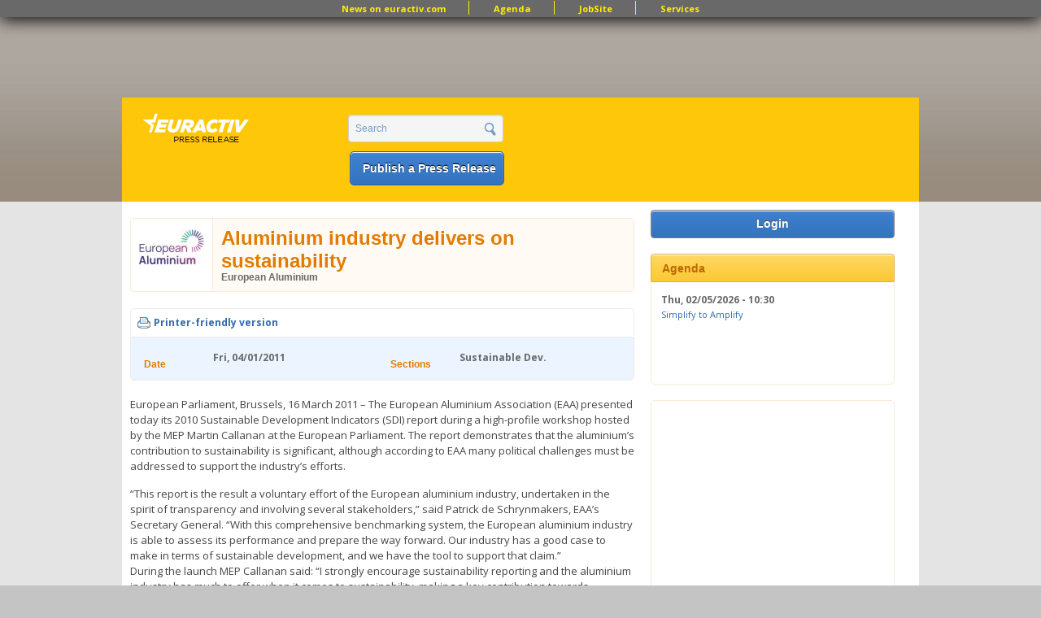

--- FILE ---
content_type: text/html; charset=utf-8
request_url: https://www.google.com/recaptcha/api2/aframe
body_size: 248
content:
<!DOCTYPE HTML><html><head><meta http-equiv="content-type" content="text/html; charset=UTF-8"></head><body><script nonce="6WSx7ou5Horn0glLTWlR3g">/** Anti-fraud and anti-abuse applications only. See google.com/recaptcha */ try{var clients={'sodar':'https://pagead2.googlesyndication.com/pagead/sodar?'};window.addEventListener("message",function(a){try{if(a.source===window.parent){var b=JSON.parse(a.data);var c=clients[b['id']];if(c){var d=document.createElement('img');d.src=c+b['params']+'&rc='+(localStorage.getItem("rc::a")?sessionStorage.getItem("rc::b"):"");window.document.body.appendChild(d);sessionStorage.setItem("rc::e",parseInt(sessionStorage.getItem("rc::e")||0)+1);localStorage.setItem("rc::h",'1768713342997');}}}catch(b){}});window.parent.postMessage("_grecaptcha_ready", "*");}catch(b){}</script></body></html>